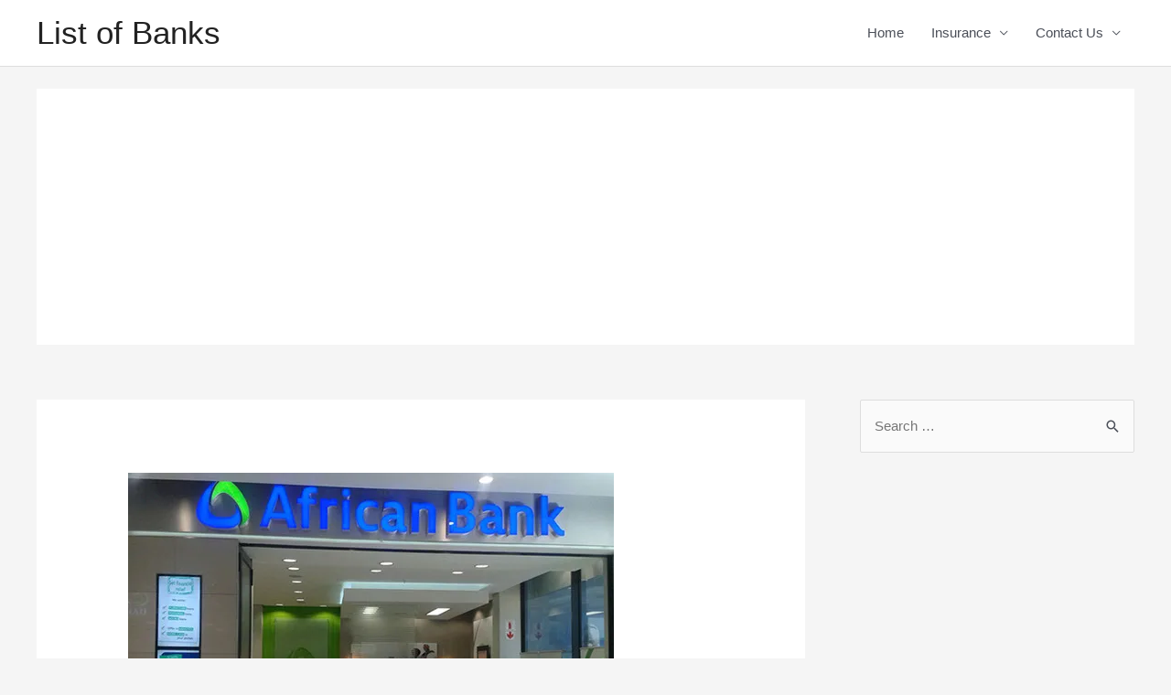

--- FILE ---
content_type: text/html; charset=utf-8
request_url: https://www.google.com/recaptcha/api2/aframe
body_size: 266
content:
<!DOCTYPE HTML><html><head><meta http-equiv="content-type" content="text/html; charset=UTF-8"></head><body><script nonce="b0Jlka7Zp0yWb05giiGnDQ">/** Anti-fraud and anti-abuse applications only. See google.com/recaptcha */ try{var clients={'sodar':'https://pagead2.googlesyndication.com/pagead/sodar?'};window.addEventListener("message",function(a){try{if(a.source===window.parent){var b=JSON.parse(a.data);var c=clients[b['id']];if(c){var d=document.createElement('img');d.src=c+b['params']+'&rc='+(localStorage.getItem("rc::a")?sessionStorage.getItem("rc::b"):"");window.document.body.appendChild(d);sessionStorage.setItem("rc::e",parseInt(sessionStorage.getItem("rc::e")||0)+1);localStorage.setItem("rc::h",'1768976447791');}}}catch(b){}});window.parent.postMessage("_grecaptcha_ready", "*");}catch(b){}</script></body></html>